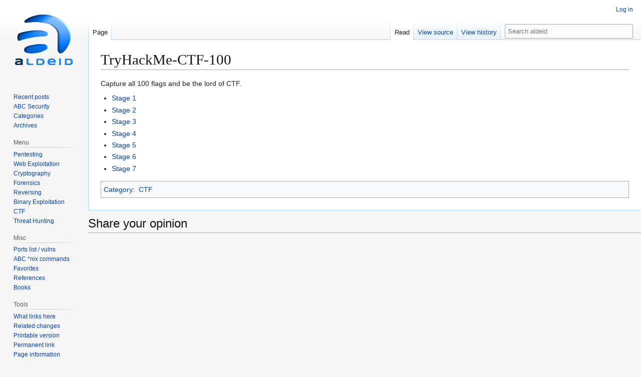

--- FILE ---
content_type: text/html; charset=UTF-8
request_url: https://www.aldeid.com/wiki/TryHackMe-CTF-100
body_size: 5311
content:
<!DOCTYPE html>
<html class="client-nojs" lang="en" dir="ltr">
<head>
<meta charset="UTF-8">
<title>TryHackMe-CTF-100 - aldeid</title>
<script>(function(){var className="client-js";var cookie=document.cookie.match(/(?:^|; )ald1210912434520mwclientpreferences=([^;]+)/);if(cookie){cookie[1].split('%2C').forEach(function(pref){className=className.replace(new RegExp('(^| )'+pref.replace(/-clientpref-\w+$|[^\w-]+/g,'')+'-clientpref-\\w+( |$)'),'$1'+pref+'$2');});}document.documentElement.className=className;}());RLCONF={"wgBreakFrames":false,"wgSeparatorTransformTable":["",""],"wgDigitTransformTable":["",""],"wgDefaultDateFormat":"dmy","wgMonthNames":["","January","February","March","April","May","June","July","August","September","October","November","December"],"wgRequestId":"aW5JBJGAFAZH65eqd6vX7gAAACM","wgCanonicalNamespace":"","wgCanonicalSpecialPageName":false,"wgNamespaceNumber":0,"wgPageName":"TryHackMe-CTF-100","wgTitle":"TryHackMe-CTF-100","wgCurRevisionId":36471,"wgRevisionId":36471,"wgArticleId":6421,"wgIsArticle":true,"wgIsRedirect":false,"wgAction":"view","wgUserName":null,"wgUserGroups":["*"],"wgCategories":["CTF"],"wgPageViewLanguage":"en","wgPageContentLanguage":"en","wgPageContentModel":"wikitext","wgRelevantPageName":"TryHackMe-CTF-100","wgRelevantArticleId":6421,"wgIsProbablyEditable":false,"wgRelevantPageIsProbablyEditable":false,"wgRestrictionEdit":[],"wgRestrictionMove":[],"wgMFDisplayWikibaseDescriptions":{"search":false,"watchlist":false,"tagline":false}};
RLSTATE={"site.styles":"ready","user.styles":"ready","user":"ready","user.options":"loading","skins.vector.styles.legacy":"ready"};RLPAGEMODULES=["site","mediawiki.page.ready","skins.vector.legacy.js"];</script>
<script>(RLQ=window.RLQ||[]).push(function(){mw.loader.impl(function(){return["user.options@12s5i",function($,jQuery,require,module){mw.user.tokens.set({"patrolToken":"+\\","watchToken":"+\\","csrfToken":"+\\"});
}];});});</script>
<link rel="stylesheet" href="/w/load.php?lang=en&amp;modules=skins.vector.styles.legacy&amp;only=styles&amp;skin=vector">
<script async="" src="/w/load.php?lang=en&amp;modules=startup&amp;only=scripts&amp;raw=1&amp;skin=vector"></script>
<meta name="ResourceLoaderDynamicStyles" content="">
<link rel="stylesheet" href="/w/load.php?lang=en&amp;modules=site.styles&amp;only=styles&amp;skin=vector">
<meta name="generator" content="MediaWiki 1.45.1">
<meta name="robots" content="max-image-preview:standard">
<meta name="format-detection" content="telephone=no">
<meta name="viewport" content="width=1120">
<link rel="search" type="application/opensearchdescription+xml" href="/w/rest.php/v1/search" title="aldeid (en)">
<link rel="EditURI" type="application/rsd+xml" href="https://www.aldeid.com/w/api.php?action=rsd">
<link rel="alternate" type="application/atom+xml" title="aldeid Atom feed" href="/w/index.php?title=Special:RecentChanges&amp;feed=atom">
<!-- Google tag (gtag.js) -->
<script async src="https://www.googletagmanager.com/gtag/js?id=UA-17436616-1"></script>
<script>
  window.dataLayer = window.dataLayer || [];
  function gtag(){dataLayer.push(arguments);}
  gtag('js', new Date());

  gtag('config', 'UA-17436616-1');
</script>
</head>
<body class="skin-vector-legacy mediawiki ltr sitedir-ltr mw-hide-empty-elt ns-0 ns-subject page-TryHackMe-CTF-100 rootpage-TryHackMe-CTF-100 skin-vector action-view"><div id="mw-page-base" class="noprint"></div>
<div id="mw-head-base" class="noprint"></div>
<div id="content" class="mw-body" role="main">
	<a id="top"></a>
	<div id="siteNotice"></div>
	<div class="mw-indicators">
	</div>
	<h1 id="firstHeading" class="firstHeading mw-first-heading"><span class="mw-page-title-main">TryHackMe-CTF-100</span></h1>
	<div id="bodyContent" class="vector-body">
		<div id="siteSub" class="noprint">From aldeid</div>
		<div id="contentSub"><div id="mw-content-subtitle"></div></div>
		<div id="contentSub2"></div>
		
		<div id="jump-to-nav"></div>
		<a class="mw-jump-link" href="#mw-head">Jump to navigation</a>
		<a class="mw-jump-link" href="#searchInput">Jump to search</a>
		<div id="mw-content-text" class="mw-body-content"><div class="mw-content-ltr mw-parser-output" lang="en" dir="ltr"><p>Capture all 100 flags and be the lord of CTF.
</p>
<ul><li><a href="/wiki/TryHackMe-CTF-100/stage1" title="TryHackMe-CTF-100/stage1">Stage 1</a></li>
<li><a href="/wiki/TryHackMe-CTF-100/stage2" title="TryHackMe-CTF-100/stage2">Stage 2</a></li>
<li><a href="/wiki/TryHackMe-CTF-100/stage3" title="TryHackMe-CTF-100/stage3">Stage 3</a></li>
<li><a href="/wiki/TryHackMe-CTF-100/stage4" title="TryHackMe-CTF-100/stage4">Stage 4</a></li>
<li><a href="/wiki/TryHackMe-CTF-100/stage5" title="TryHackMe-CTF-100/stage5">Stage 5</a></li>
<li><a href="/wiki/TryHackMe-CTF-100/stage6" title="TryHackMe-CTF-100/stage6">Stage 6</a></li>
<li><a href="/wiki/TryHackMe-CTF-100/stage7" title="TryHackMe-CTF-100/stage7">Stage 7</a></li></ul>
<!-- 
NewPP limit report
Cached time: 20260119150852
Cache expiry: 86400
Reduced expiry: false
Complications: []
CPU time usage: 0.003 seconds
Real time usage: 0.003 seconds
Preprocessor visited node count: 1/1000000
Revision size: 328/2097152 bytes
Post‐expand include size: 0/2097152 bytes
Template argument size: 0/2097152 bytes
Highest expansion depth: 1/100
Expensive parser function count: 0/100
Unstrip recursion depth: 0/20
Unstrip post‐expand size: 0/5000000 bytes
-->
<!--
Transclusion expansion time report (%,ms,calls,template)
100.00%    0.000      1 -total
-->

<!-- Saved in parser cache with key ald1210912434520:pcache:6421:|#|:idhash:canonical and timestamp 20260119150852 and revision id 36471. Rendering was triggered because: page_view
 -->
</div>
<div class="printfooter" data-nosnippet="">Retrieved from "<a dir="ltr" href="https://www.aldeid.com/w/index.php?title=TryHackMe-CTF-100&amp;oldid=36471">https://www.aldeid.com/w/index.php?title=TryHackMe-CTF-100&amp;oldid=36471</a>"</div></div>
		<div id="catlinks" class="catlinks" data-mw="interface"><div id="mw-normal-catlinks" class="mw-normal-catlinks"><a href="/wiki/Special:Categories" title="Special:Categories">Category</a>: <ul><li><a href="/wiki/Category:CTF" title="Category:CTF">CTF</a></li></ul></div></div>
	</div>
</div>
<div id='mw-data-after-content'>
	<h2 id="disqus_title">Share your opinion</h2>
<div id="disqus_thread"></div>
<script>
    var disqus_config = function () {
    this.page.url = "https://www.aldeid.com/wiki/TryHackMe-CTF-100";
    this.page.identifier = "6421";
    };
    (function() {
    var d = document, s = d.createElement('script');
    s.src = 'https://aldeid.disqus.com/embed.js';
    s.setAttribute('data-timestamp', +new Date());
    (d.head || d.body).appendChild(s);
    })();
</script><noscript>View the discussion thread.</noscript>
</div>

<div id="mw-navigation">
	<h2>Navigation menu</h2>
	<div id="mw-head">
		
<nav id="p-personal" class="mw-portlet mw-portlet-personal vector-user-menu-legacy vector-menu" aria-labelledby="p-personal-label"  >
	<h3
		id="p-personal-label"
		
		class="vector-menu-heading "
	>
		<span class="vector-menu-heading-label">Personal tools</span>
	</h3>
	<div class="vector-menu-content">
		
		<ul class="vector-menu-content-list">
			
			<li id="pt-login" class="mw-list-item"><a href="/w/index.php?title=Special:UserLogin&amp;returnto=TryHackMe-CTF-100" title="You are encouraged to log in; however, it is not mandatory [o]" accesskey="o"><span>Log in</span></a></li>
		</ul>
		
	</div>
</nav>

		<div id="left-navigation">
			
<nav id="p-namespaces" class="mw-portlet mw-portlet-namespaces vector-menu-tabs vector-menu-tabs-legacy vector-menu" aria-labelledby="p-namespaces-label"  >
	<h3
		id="p-namespaces-label"
		
		class="vector-menu-heading "
	>
		<span class="vector-menu-heading-label">Namespaces</span>
	</h3>
	<div class="vector-menu-content">
		
		<ul class="vector-menu-content-list">
			
			<li id="ca-nstab-main" class="selected mw-list-item"><a href="/wiki/TryHackMe-CTF-100" title="View the content page [c]" accesskey="c"><span>Page</span></a></li><li id="ca-talk" class="new mw-list-item"><a href="/w/index.php?title=Talk:TryHackMe-CTF-100&amp;action=edit&amp;redlink=1" rel="discussion" class="new" title="Discussion about the content page (page does not exist) [t]" accesskey="t"><span>Discussion</span></a></li>
		</ul>
		
	</div>
</nav>

			
<nav id="p-variants" class="mw-portlet mw-portlet-variants emptyPortlet vector-menu-dropdown vector-menu" aria-labelledby="p-variants-label"  >
	<input type="checkbox"
		id="p-variants-checkbox"
		role="button"
		aria-haspopup="true"
		data-event-name="ui.dropdown-p-variants"
		class="vector-menu-checkbox"
		aria-labelledby="p-variants-label"
	>
	<label
		id="p-variants-label"
		
		class="vector-menu-heading "
	>
		<span class="vector-menu-heading-label">English</span>
	</label>
	<div class="vector-menu-content">
		
		<ul class="vector-menu-content-list">
			
			
		</ul>
		
	</div>
</nav>

		</div>
		<div id="right-navigation">
			
<nav id="p-views" class="mw-portlet mw-portlet-views vector-menu-tabs vector-menu-tabs-legacy vector-menu" aria-labelledby="p-views-label"  >
	<h3
		id="p-views-label"
		
		class="vector-menu-heading "
	>
		<span class="vector-menu-heading-label">Views</span>
	</h3>
	<div class="vector-menu-content">
		
		<ul class="vector-menu-content-list">
			
			<li id="ca-view" class="selected icon mw-list-item"><a href="/wiki/TryHackMe-CTF-100"><span>Read</span></a></li><li id="ca-viewsource" class="icon mw-list-item"><a href="/w/index.php?title=TryHackMe-CTF-100&amp;action=edit" title="This page is protected.&#10;You can view its source [e]" accesskey="e"><span>View source</span></a></li><li id="ca-history" class="icon mw-list-item"><a href="/w/index.php?title=TryHackMe-CTF-100&amp;action=history" title="Past revisions of this page [h]" accesskey="h"><span>View history</span></a></li>
		</ul>
		
	</div>
</nav>

			
<nav id="p-cactions" class="mw-portlet mw-portlet-cactions emptyPortlet vector-menu-dropdown vector-menu" aria-labelledby="p-cactions-label"  title="More options" >
	<input type="checkbox"
		id="p-cactions-checkbox"
		role="button"
		aria-haspopup="true"
		data-event-name="ui.dropdown-p-cactions"
		class="vector-menu-checkbox"
		aria-labelledby="p-cactions-label"
	>
	<label
		id="p-cactions-label"
		
		class="vector-menu-heading "
	>
		<span class="vector-menu-heading-label">More</span>
	</label>
	<div class="vector-menu-content">
		
		<ul class="vector-menu-content-list">
			
			
		</ul>
		
	</div>
</nav>

			
<div id="p-search" role="search" class="vector-search-box-vue  vector-search-box-show-thumbnail vector-search-box-auto-expand-width vector-search-box">
	<h3 >Search</h3>
	<form action="/w/index.php" id="searchform" class="vector-search-box-form">
		<div id="simpleSearch"
			class="vector-search-box-inner"
			 data-search-loc="header-navigation">
			<input class="vector-search-box-input"
				 type="search" name="search" placeholder="Search aldeid" aria-label="Search aldeid" autocapitalize="sentences" spellcheck="false" title="Search aldeid [f]" accesskey="f" id="searchInput"
			>
			<input type="hidden" name="title" value="Special:Search">
			<input id="mw-searchButton"
				 class="searchButton mw-fallbackSearchButton" type="submit" name="fulltext" title="Search the pages for this text" value="Search">
			<input id="searchButton"
				 class="searchButton" type="submit" name="go" title="Go to a page with this exact name if it exists" value="Go">
		</div>
	</form>
</div>

		</div>
	</div>
	
<div id="mw-panel" class="vector-legacy-sidebar">
	<div id="p-logo" role="banner">
		<a class="mw-wiki-logo" href="/wiki/Main_Page"
			title="Visit the main page"></a>
	</div>
	
<nav id="p-Security" class="mw-portlet mw-portlet-Security vector-menu-portal portal vector-menu" aria-labelledby="p-Security-label"  >
	<h3
		id="p-Security-label"
		
		class="vector-menu-heading "
	>
		<span class="vector-menu-heading-label">Security</span>
	</h3>
	<div class="vector-menu-content">
		
		<ul class="vector-menu-content-list">
			
			<li id="n-Recent-posts" class="mw-list-item"><a href="/wiki/Main_Page"><span>Recent posts</span></a></li><li id="n-ABC-Security" class="mw-list-item"><a href="/wiki/ABC_de_la_securite"><span>ABC Security</span></a></li><li id="n-Categories" class="mw-list-item"><a href="/wiki/Categories"><span>Categories</span></a></li><li id="n-Archives" class="mw-list-item"><a href="/wiki/Archives"><span>Archives</span></a></li>
		</ul>
		
	</div>
</nav>

	
<nav id="p-Menu" class="mw-portlet mw-portlet-Menu vector-menu-portal portal vector-menu" aria-labelledby="p-Menu-label"  >
	<h3
		id="p-Menu-label"
		
		class="vector-menu-heading "
	>
		<span class="vector-menu-heading-label">Menu</span>
	</h3>
	<div class="vector-menu-content">
		
		<ul class="vector-menu-content-list">
			
			<li id="n-Pentesting" class="mw-list-item"><a href="/wiki/Category:Penetration-testing"><span>Pentesting</span></a></li><li id="n-Web-Exploitation" class="mw-list-item"><a href="/wiki/Category:Penetration-testing"><span>Web Exploitation</span></a></li><li id="n-Cryptography" class="mw-list-item"><a href="/wiki/Category:Encryption"><span>Cryptography</span></a></li><li id="n-Forensics" class="mw-list-item"><a href="/wiki/Digital-Forensics"><span>Forensics</span></a></li><li id="n-Reversing" class="mw-list-item"><a href="/wiki/Category:Reverse-Engineering"><span>Reversing</span></a></li><li id="n-Binary-Exploitation" class="mw-list-item"><a href="/wiki/Category:Exploits"><span>Binary Exploitation</span></a></li><li id="n-CTF" class="mw-list-item"><a href="/wiki/Category:CTF"><span>CTF</span></a></li><li id="n-Threat-Hunting" class="mw-list-item"><a href="/wiki/Category:ThreatHunting"><span>Threat Hunting</span></a></li>
		</ul>
		
	</div>
</nav>

<nav id="p-Misc" class="mw-portlet mw-portlet-Misc vector-menu-portal portal vector-menu" aria-labelledby="p-Misc-label"  >
	<h3
		id="p-Misc-label"
		
		class="vector-menu-heading "
	>
		<span class="vector-menu-heading-label">Misc</span>
	</h3>
	<div class="vector-menu-content">
		
		<ul class="vector-menu-content-list">
			
			<li id="n-Ports-list-/-vulns" class="mw-list-item"><a href="/wiki/Ports-liste"><span>Ports list / vulns</span></a></li><li id="n-ABC-*nix-commands" class="mw-list-item"><a href="/wiki/ABC_unix"><span>ABC *nix commands</span></a></li><li id="n-Favorites" class="mw-list-item"><a href="/wiki/Favorites"><span>Favorites</span></a></li><li id="n-References" class="mw-list-item"><a href="/wiki/References"><span>References</span></a></li><li id="n-Books" class="mw-list-item"><a href="/wiki/Books"><span>Books</span></a></li>
		</ul>
		
	</div>
</nav>

<nav id="p-tb" class="mw-portlet mw-portlet-tb vector-menu-portal portal vector-menu" aria-labelledby="p-tb-label"  >
	<h3
		id="p-tb-label"
		
		class="vector-menu-heading "
	>
		<span class="vector-menu-heading-label">Tools</span>
	</h3>
	<div class="vector-menu-content">
		
		<ul class="vector-menu-content-list">
			
			<li id="t-whatlinkshere" class="mw-list-item"><a href="/wiki/Special:WhatLinksHere/TryHackMe-CTF-100" title="A list of all wiki pages that link here [j]" accesskey="j"><span>What links here</span></a></li><li id="t-recentchangeslinked" class="mw-list-item"><a href="/wiki/Special:RecentChangesLinked/TryHackMe-CTF-100" rel="nofollow" title="Recent changes in pages linked from this page [k]" accesskey="k"><span>Related changes</span></a></li><li id="t-print" class="mw-list-item"><a href="javascript:print();" rel="alternate" title="Printable version of this page [p]" accesskey="p"><span>Printable version</span></a></li><li id="t-permalink" class="mw-list-item"><a href="/w/index.php?title=TryHackMe-CTF-100&amp;oldid=36471" title="Permanent link to this revision of this page"><span>Permanent link</span></a></li><li id="t-info" class="mw-list-item"><a href="/w/index.php?title=TryHackMe-CTF-100&amp;action=info" title="More information about this page"><span>Page information</span></a></li>
		</ul>
		
	</div>
</nav>

	
</div>

</div>

<footer id="footer" class="mw-footer" >
	<ul id="footer-info">
	<li id="footer-info-lastmod"> This page was last edited on 18 June 2020, at 05:33.</li>
</ul>

	<ul id="footer-places">
	<li id="footer-places-privacy"><a href="/wiki/Aldeid:Privacy_policy">Privacy policy</a></li>
	<li id="footer-places-about"><a href="/wiki/Aldeid:About">About aldeid</a></li>
	<li id="footer-places-disclaimers"><a href="/wiki/Aldeid:General_disclaimer">Disclaimers</a></li>
	<li id="footer-places-mobileview"><a href="https://www.aldeid.com/w/index.php?title=TryHackMe-CTF-100&amp;mobileaction=toggle_view_mobile" class="noprint stopMobileRedirectToggle">Mobile view</a></li>
</ul>

	<ul id="footer-icons" class="noprint">
	<li id="footer-poweredbyico"><a href="https://www.mediawiki.org/" class="cdx-button cdx-button--fake-button cdx-button--size-large cdx-button--fake-button--enabled" target="_blank"><picture><source media="(min-width: 500px)" srcset="/w/resources/assets/poweredby_mediawiki.svg" width="88" height="31"><img src="/w/resources/assets/mediawiki_compact.svg" alt="Powered by MediaWiki" lang="en" width="25" height="25" loading="lazy"></picture></a></li>
</ul>

</footer>

<div class="mw-portlet mw-portlet-dock-bottom emptyPortlet vector-menu-portal portal" id="p-dock-bottom">
	<ul>
		
	</ul>
</div>
<script>(RLQ=window.RLQ||[]).push(function(){mw.config.set({"wgBackendResponseTime":129,"wgPageParseReport":{"limitreport":{"cputime":"0.003","walltime":"0.003","ppvisitednodes":{"value":1,"limit":1000000},"revisionsize":{"value":328,"limit":2097152},"postexpandincludesize":{"value":0,"limit":2097152},"templateargumentsize":{"value":0,"limit":2097152},"expansiondepth":{"value":1,"limit":100},"expensivefunctioncount":{"value":0,"limit":100},"unstrip-depth":{"value":0,"limit":20},"unstrip-size":{"value":0,"limit":5000000},"timingprofile":["100.00%    0.000      1 -total"]},"cachereport":{"timestamp":"20260119150852","ttl":86400,"transientcontent":false}}});});</script>
<script defer src="https://static.cloudflareinsights.com/beacon.min.js/vcd15cbe7772f49c399c6a5babf22c1241717689176015" integrity="sha512-ZpsOmlRQV6y907TI0dKBHq9Md29nnaEIPlkf84rnaERnq6zvWvPUqr2ft8M1aS28oN72PdrCzSjY4U6VaAw1EQ==" data-cf-beacon='{"version":"2024.11.0","token":"da201ed494b74fd7b15ddf0dbb70c517","r":1,"server_timing":{"name":{"cfCacheStatus":true,"cfEdge":true,"cfExtPri":true,"cfL4":true,"cfOrigin":true,"cfSpeedBrain":true},"location_startswith":null}}' crossorigin="anonymous"></script>
</body>
</html>